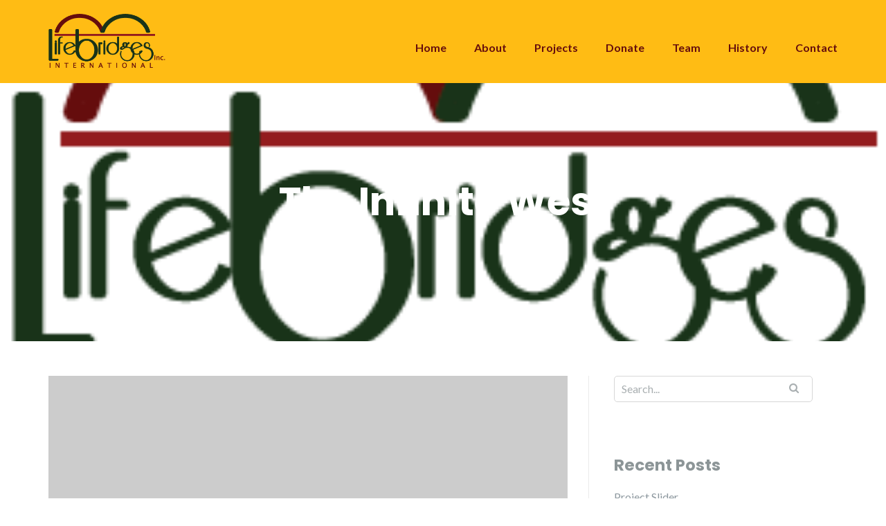

--- FILE ---
content_type: text/html; charset=UTF-8
request_url: https://www.lifebridgesinc.com/clients/the-infinite-west-2/
body_size: 7742
content:

<!DOCTYPE html>
<html dir="ltr" lang="en" prefix="og: https://ogp.me/ns#">
<head>
	<meta charset="UTF-8"/>
	<meta name="viewport" content="width=device-width, initial-scale=1, maximum-scale=1, user-scalable=no">
	<title>The Infinite West - Lifebridges Inc. International</title>

		<!-- All in One SEO 4.6.5 - aioseo.com -->
		<meta name="robots" content="max-image-preview:large" />
		<link rel="canonical" href="https://www.lifebridgesinc.com/clients/the-infinite-west-2/" />
		<meta name="generator" content="All in One SEO (AIOSEO) 4.6.5" />
		<meta property="og:locale" content="en_US" />
		<meta property="og:site_name" content="Lifebridges Inc. International - MOTIVATING TOWARDS EXCELLENCE!" />
		<meta property="og:type" content="article" />
		<meta property="og:title" content="The Infinite West - Lifebridges Inc. International" />
		<meta property="og:url" content="https://www.lifebridgesinc.com/clients/the-infinite-west-2/" />
		<meta property="og:image" content="https://www.lifebridgesinc.com/wp-content/uploads/2020/10/cropped-lb_Logo4.png" />
		<meta property="og:image:secure_url" content="https://www.lifebridgesinc.com/wp-content/uploads/2020/10/cropped-lb_Logo4.png" />
		<meta property="article:published_time" content="2016-11-20T06:47:03+00:00" />
		<meta property="article:modified_time" content="2016-11-20T06:47:03+00:00" />
		<meta name="twitter:card" content="summary" />
		<meta name="twitter:title" content="The Infinite West - Lifebridges Inc. International" />
		<meta name="twitter:image" content="https://www.lifebridgesinc.com/wp-content/uploads/2020/10/cropped-lb_Logo4.png" />
		<script type="application/ld+json" class="aioseo-schema">
			{"@context":"https:\/\/schema.org","@graph":[{"@type":"BlogPosting","@id":"https:\/\/www.lifebridgesinc.com\/clients\/the-infinite-west-2\/#blogposting","name":"The Infinite West - Lifebridges Inc. International","headline":"The Infinite West","author":{"@id":"https:\/\/www.lifebridgesinc.com\/author\/admin\/#author"},"publisher":{"@id":"https:\/\/www.lifebridgesinc.com\/#organization"},"image":{"@type":"ImageObject","url":"https:\/\/www.lifebridgesinc.com\/wp-content\/uploads\/2020\/08\/1200x900.png","width":1200,"height":900},"datePublished":"2016-11-20T06:47:03+00:00","dateModified":"2016-11-20T06:47:03+00:00","inLanguage":"en","mainEntityOfPage":{"@id":"https:\/\/www.lifebridgesinc.com\/clients\/the-infinite-west-2\/#webpage"},"isPartOf":{"@id":"https:\/\/www.lifebridgesinc.com\/clients\/the-infinite-west-2\/#webpage"},"articleSection":"Clients"},{"@type":"BreadcrumbList","@id":"https:\/\/www.lifebridgesinc.com\/clients\/the-infinite-west-2\/#breadcrumblist","itemListElement":[{"@type":"ListItem","@id":"https:\/\/www.lifebridgesinc.com\/#listItem","position":1,"name":"Home","item":"https:\/\/www.lifebridgesinc.com\/","nextItem":"https:\/\/www.lifebridgesinc.com\/category\/clients\/#listItem"},{"@type":"ListItem","@id":"https:\/\/www.lifebridgesinc.com\/category\/clients\/#listItem","position":2,"name":"Clients","item":"https:\/\/www.lifebridgesinc.com\/category\/clients\/","nextItem":"https:\/\/www.lifebridgesinc.com\/clients\/the-infinite-west-2\/#listItem","previousItem":"https:\/\/www.lifebridgesinc.com\/#listItem"},{"@type":"ListItem","@id":"https:\/\/www.lifebridgesinc.com\/clients\/the-infinite-west-2\/#listItem","position":3,"name":"The Infinite West","previousItem":"https:\/\/www.lifebridgesinc.com\/category\/clients\/#listItem"}]},{"@type":"Organization","@id":"https:\/\/www.lifebridgesinc.com\/#organization","name":"Lifebridges Inc. International","description":"MOTIVATING TOWARDS EXCELLENCE!","url":"https:\/\/www.lifebridgesinc.com\/","telephone":"+16614872786","logo":{"@type":"ImageObject","url":"https:\/\/www.lifebridgesinc.com\/wp-content\/uploads\/2020\/10\/cropped-lb_Logo4.png","@id":"https:\/\/www.lifebridgesinc.com\/clients\/the-infinite-west-2\/#organizationLogo","width":316,"height":149},"image":{"@id":"https:\/\/www.lifebridgesinc.com\/clients\/the-infinite-west-2\/#organizationLogo"}},{"@type":"Person","@id":"https:\/\/www.lifebridgesinc.com\/author\/admin\/#author","url":"https:\/\/www.lifebridgesinc.com\/author\/admin\/","name":"admin"},{"@type":"WebPage","@id":"https:\/\/www.lifebridgesinc.com\/clients\/the-infinite-west-2\/#webpage","url":"https:\/\/www.lifebridgesinc.com\/clients\/the-infinite-west-2\/","name":"The Infinite West - Lifebridges Inc. International","inLanguage":"en","isPartOf":{"@id":"https:\/\/www.lifebridgesinc.com\/#website"},"breadcrumb":{"@id":"https:\/\/www.lifebridgesinc.com\/clients\/the-infinite-west-2\/#breadcrumblist"},"author":{"@id":"https:\/\/www.lifebridgesinc.com\/author\/admin\/#author"},"creator":{"@id":"https:\/\/www.lifebridgesinc.com\/author\/admin\/#author"},"image":{"@type":"ImageObject","url":"https:\/\/www.lifebridgesinc.com\/wp-content\/uploads\/2020\/08\/1200x900.png","@id":"https:\/\/www.lifebridgesinc.com\/clients\/the-infinite-west-2\/#mainImage","width":1200,"height":900},"primaryImageOfPage":{"@id":"https:\/\/www.lifebridgesinc.com\/clients\/the-infinite-west-2\/#mainImage"},"datePublished":"2016-11-20T06:47:03+00:00","dateModified":"2016-11-20T06:47:03+00:00"},{"@type":"WebSite","@id":"https:\/\/www.lifebridgesinc.com\/#website","url":"https:\/\/www.lifebridgesinc.com\/","name":"Lifebridges Inc. International","description":"MOTIVATING TOWARDS EXCELLENCE!","inLanguage":"en","publisher":{"@id":"https:\/\/www.lifebridgesinc.com\/#organization"}}]}
		</script>
		<!-- All in One SEO -->

<link rel='dns-prefetch' href='//fonts.googleapis.com' />
<link rel='dns-prefetch' href='//s.w.org' />
<link rel="alternate" type="application/rss+xml" title="Lifebridges Inc. International &raquo; Feed" href="https://www.lifebridgesinc.com/feed/" />
<link rel="alternate" type="application/rss+xml" title="Lifebridges Inc. International &raquo; Comments Feed" href="https://www.lifebridgesinc.com/comments/feed/" />
<link rel="alternate" type="application/rss+xml" title="Lifebridges Inc. International &raquo; The Infinite West Comments Feed" href="https://www.lifebridgesinc.com/clients/the-infinite-west-2/feed/" />
		<script type="text/javascript">
			window._wpemojiSettings = {"baseUrl":"https:\/\/s.w.org\/images\/core\/emoji\/13.0.1\/72x72\/","ext":".png","svgUrl":"https:\/\/s.w.org\/images\/core\/emoji\/13.0.1\/svg\/","svgExt":".svg","source":{"concatemoji":"https:\/\/www.lifebridgesinc.com\/wp-includes\/js\/wp-emoji-release.min.js?ver=5.7.14"}};
			!function(e,a,t){var n,r,o,i=a.createElement("canvas"),p=i.getContext&&i.getContext("2d");function s(e,t){var a=String.fromCharCode;p.clearRect(0,0,i.width,i.height),p.fillText(a.apply(this,e),0,0);e=i.toDataURL();return p.clearRect(0,0,i.width,i.height),p.fillText(a.apply(this,t),0,0),e===i.toDataURL()}function c(e){var t=a.createElement("script");t.src=e,t.defer=t.type="text/javascript",a.getElementsByTagName("head")[0].appendChild(t)}for(o=Array("flag","emoji"),t.supports={everything:!0,everythingExceptFlag:!0},r=0;r<o.length;r++)t.supports[o[r]]=function(e){if(!p||!p.fillText)return!1;switch(p.textBaseline="top",p.font="600 32px Arial",e){case"flag":return s([127987,65039,8205,9895,65039],[127987,65039,8203,9895,65039])?!1:!s([55356,56826,55356,56819],[55356,56826,8203,55356,56819])&&!s([55356,57332,56128,56423,56128,56418,56128,56421,56128,56430,56128,56423,56128,56447],[55356,57332,8203,56128,56423,8203,56128,56418,8203,56128,56421,8203,56128,56430,8203,56128,56423,8203,56128,56447]);case"emoji":return!s([55357,56424,8205,55356,57212],[55357,56424,8203,55356,57212])}return!1}(o[r]),t.supports.everything=t.supports.everything&&t.supports[o[r]],"flag"!==o[r]&&(t.supports.everythingExceptFlag=t.supports.everythingExceptFlag&&t.supports[o[r]]);t.supports.everythingExceptFlag=t.supports.everythingExceptFlag&&!t.supports.flag,t.DOMReady=!1,t.readyCallback=function(){t.DOMReady=!0},t.supports.everything||(n=function(){t.readyCallback()},a.addEventListener?(a.addEventListener("DOMContentLoaded",n,!1),e.addEventListener("load",n,!1)):(e.attachEvent("onload",n),a.attachEvent("onreadystatechange",function(){"complete"===a.readyState&&t.readyCallback()})),(n=t.source||{}).concatemoji?c(n.concatemoji):n.wpemoji&&n.twemoji&&(c(n.twemoji),c(n.wpemoji)))}(window,document,window._wpemojiSettings);
		</script>
		<style type="text/css">
img.wp-smiley,
img.emoji {
	display: inline !important;
	border: none !important;
	box-shadow: none !important;
	height: 1em !important;
	width: 1em !important;
	margin: 0 .07em !important;
	vertical-align: -0.1em !important;
	background: none !important;
	padding: 0 !important;
}
</style>
	<link rel='stylesheet' id='wp-block-library-css'  href='https://www.lifebridgesinc.com/wp-includes/css/dist/block-library/style.min.css?ver=5.7.14' type='text/css' media='all' />
<link rel='stylesheet' id='apct-frontend-css-css'  href='https://www.lifebridgesinc.com/wp-content/plugins/ap-custom-testimonial/css/frontend.css?ver=1.4.9' type='text/css' media='all' />
<link rel='stylesheet' id='apct-slider-css-css'  href='https://www.lifebridgesinc.com/wp-content/plugins/ap-custom-testimonial/css/jquery.bxslider.css?ver=1.4.9' type='text/css' media='all' />
<link rel='stylesheet' id='apct-fontawesome-css'  href='https://www.lifebridgesinc.com/wp-content/plugins/ap-custom-testimonial/css/font-awesome/font-awesome.min.css?ver=5.7.14' type='text/css' media='all' />
<link rel='stylesheet' id='stripe-handler-ng-style-css'  href='https://www.lifebridgesinc.com/wp-content/plugins/stripe-payments/public/assets/css/public.css?ver=2.0.86' type='text/css' media='all' />
<link rel='stylesheet' id='charitable-styles-css'  href='https://www.lifebridgesinc.com/wp-content/plugins/charitable/assets/css/charitable.min.css?ver=1.8.1.7' type='text/css' media='all' />
<link rel='stylesheet' id='illdy-google-fonts-css'  href='https://fonts.googleapis.com/css?family=Source+Sans+Pro:400,900,700,300,300italic|Lato:300,400,700,900|Poppins:300,400,500,600,700' type='text/css' media='all' />
<link rel='stylesheet' id='bootstrap-css'  href='https://www.lifebridgesinc.com/wp-content/themes/illdy/layout/css/bootstrap.min.css?ver=3.3.6' type='text/css' media='all' />
<link rel='stylesheet' id='bootstrap-theme-css'  href='https://www.lifebridgesinc.com/wp-content/themes/illdy/layout/css/bootstrap-theme.min.css?ver=3.3.6' type='text/css' media='all' />
<link rel='stylesheet' id='font-awesome-css'  href='https://www.lifebridgesinc.com/wp-content/themes/illdy/layout/css/font-awesome.min.css?ver=4.5.0' type='text/css' media='all' />
<link rel='stylesheet' id='owl-carousel-css'  href='https://www.lifebridgesinc.com/wp-content/themes/illdy/layout/css/owl-carousel.min.css?ver=2.0.0' type='text/css' media='all' />
<link rel='stylesheet' id='illdy-main-css'  href='https://www.lifebridgesinc.com/wp-content/themes/illdy/layout/css/main.css?ver=5.7.14' type='text/css' media='all' />
<style id='illdy-main-inline-css' type='text/css'>
#header .is-sticky .top-header {background-color: #ffbc14;}
</style>
<link rel='stylesheet' id='illdy-custom-css'  href='https://www.lifebridgesinc.com/wp-content/themes/illdy/layout/css/custom.css?ver=5.7.14' type='text/css' media='all' />
<link rel='stylesheet' id='illdy-style-css'  href='https://www.lifebridgesinc.com/wp-content/themes/illdy/style.css?ver=1.0.16' type='text/css' media='all' />
<style id='illdy-style-inline-css' type='text/css'>
#header .top-header .header-logo:hover,
#header .top-header .header-logo:focus,
#header .top-header .header-navigation ul li.menu-item-has-children .sub-menu li:hover > a,
#header .top-header .header-navigation ul li.menu-item-has-children .sub-menu li:focus-within > a,
#latest-news .section-content .post .post-title:hover,
#latest-news .section-content .post .post-title:focus,
#latest-news .section-content .post .post-button,
#contact-us .section-content .contact-us-box .box-left,
.recentcomments > a,
#blog .blog-post .blog-post-title:hover,
#blog .blog-post .blog-post-title:focus,
#blog .blog-post .blog-post-meta .post-meta-author,
#blog .blog-post .blog-post-meta .post-meta-author .fa,
#blog .blog-post .blog-post-meta .post-meta-time .fa,
#blog .blog-post .blog-post-meta .post-meta-categories .fa,
#blog .blog-post .blog-post-meta .post-meta-comments .fa,
#blog .blog-post .blog-post-author h4,
.widget table td#prev a,
.widget table td#next a,
.widget .widget-recent-post .recent-post-button,
span.rss-date:before,
.post-date:before,
.blog-post-related-articles .related-post:hover .related-post-title,
.blog-post-related-articles .related-post:focus .related-post-title,
#comments #comments-list ul.comments .comment .url,
#comments #comments-list ul.comments .comment .comment-reply-link,
#header .bottom-header span.span-dot,
#header .top-header .header-navigation ul li:hover a,
#header .top-header .header-navigation ul li:focus-within a,
.open-responsive-menu:focus .fa,
input[type=submit] { color: #fff; }
#header .top-header .header-navigation ul li.menu-item-has-children .sub-menu li:hover > a,
#header .top-header .header-navigation ul li.menu-item-has-children .sub-menu li:focus-within > a { border-color: #fff; }
#header .bottom-header .header-button-two,
#comments #respond .comment-form #input-submit,
#latest-news .latest-news-button,
#contact-us .section-content .wpcf7-form p .wpcf7-submit,
#blog .blog-post .blog-post-button,
.widget table caption,
.widget table#wp-calendar tbody tr td a { background-color: #fff; }
@media only screen and (max-width: 992px) {
	.header-front-page nav ul.sub-menu { background-color: #fff; }
	.responsive-menu li a:focus { background-color: #193319; }
}
a:hover,
a:focus,
#latest-news .section-content .post .post-button:hover,
#latest-news .section-content .post .post-button:focus,
.recentcomments a:hover,
.recentcomments a:focus,
.widget:not(.widget_rss):not(.widget_recent_comments):not(.widget_recent_entries) ul li:hover:before,
.widget:not(.widget_rss):not(.widget_recent_comments):not(.widget_recent_entries) ul li:focus-within:before,
.widget:not(.widget_recent_comments) ul li:hover > a,
.widget:not(.widget_recent_comments) ul li:focus-within > a,
.widget.widget_recent_comments ul li a:hover,
.widget.widget_recent_comments ul li a:focus,
.widget table td#prev a:hover:before,
.widget table td#next a:hover:before,
.widget table td#prev a:focus:before,
.widget table td#next a:focus:before,
.widget_categories ul li:hover,
.widget_categories ul li:focus-within,
.widget_archive ul li:hover,
.widget_archive ul li:focus-within { color: #193319; }
#testimonials .section-content .testimonials-carousel .carousel-testimonial .testimonial-content,
.widget table#wp-calendar tbody tr td a:hover,
.widget table#wp-calendar tbody tr td a:focus,
#comments #respond .comment-form #input-submit:hover,
#comments #respond .comment-form #input-submit:focus,
input[type=submit]:hover,
input[type=submit]:focus,
#latest-news .latest-news-button:hover,
#latest-news .latest-news-button:focus,
#contact-us .section-content .wpcf7-form p .wpcf7-submit:hover,
#contact-us .section-content .wpcf7-form p .wpcf7-submit:focus,
#header .bottom-header .header-button-two:hover,
#header .bottom-header .header-button-two:focus,
#blog .blog-post .blog-post-button:hover,
#blog .blog-post .blog-post-button:focus { background-color: #193319; }
#testimonials .section-content .testimonials-carousel .carousel-testimonial .testimonial-content:after  { border-color: #193319 transparent transparent transparent; }
input:focus,
input:hover,
textarea:focus,
textarea:hover { border-color: #193319; }
.front-page-section .section-header .section-description,
#header .top-header .header-navigation ul li.menu-item-has-children .sub-menu li a,
#services .section-content .service .service-entry,
#latest-news .section-content .post .post-entry,
#team .section-content .person .person-content p,
#contact-us .section-content .contact-us-box .box-right span,
#contact-us .section-content .contact-us-box .box-right span a,
#contact-us .section-content .contact-us-social a,
#contact-us .section-content .wpcf7-form p .wpcf7-text,
#footer .copyright,
#footer .copyright a,
.widget table tbody,
input,
textarea,
.markup-format h1,
.markup-format h2,
.markup-format h3,
.markup-format h4,
.markup-format h5,
.markup-format h6,
body { color: #8c9597; }
#contact-us .section-content .wpcf7-form p .wpcf7-text::-webkit-input-placeholder,
#contact-us .section-content .wpcf7-form p .wpcf7-text::-moz-placeholder,
#contact-us .section-content .wpcf7-form p .wpcf7-text:-ms-input-placeholder,
#contact-us .section-content .wpcf7-form p .wpcf7-text:-moz-placeholder,
#contact-us .section-content .wpcf7-form p .wpcf7-textarea,
#contact-us .section-content .wpcf7-form p .wpcf7-textarea::-webkit-input-placeholder,
#contact-us .section-content .wpcf7-form p .wpcf7-textarea::-moz-placeholder,
#contact-us .section-content .wpcf7-form p .wpcf7-textarea:-ms-input-placeholder,
#contact-us .section-content .wpcf7-form p .wpcf7-textarea:-moz-placeholder{ color: #8c9597; }
.front-page-section .section-header h3,
#latest-news .section-content .post .post-button:active,
#blog .blog-post .blog-post-title,
.widget table thead th,
#team .section-content .person .person-content h6,
.widget_rss cite,
.illdy_home_parallax h3 { color: #545454; }
#testimonials .section-content .testimonials-carousel .owl-controls .owl-dots .owl-dot:focus {
	background: #fff;
}
</style>
<link rel='stylesheet' id='apct-google-fonts-css'  href='//fonts.googleapis.com/css?family=Open+Sans%3A400%2C300%2C300italic%2C400italic%2C600%2C600italic%2C700%2C700italic%2C800%2C800italic%7CRoboto%3A400%2C100%2C100italic%2C300%2C300italic%2C400italic%2C500%2C500italic%2C700%2C700italic%2C900%2C900italic%7CRaleway%3A400%2C100%2C100italic%2C200%2C200italic%2C300%2C300italic%2C400italic%2C500%2C500italic%2C600%2C600italic%2C700%2C700italic%2C800italic%2C800%2C900%2C900italic&#038;ver=5.7.14' type='text/css' media='all' />
<script type='text/javascript' src='https://www.lifebridgesinc.com/wp-content/plugins/charitable/assets/js/libraries/js-cookie.min.js?ver=2.1.4' id='js-cookie-js'></script>
<script type='text/javascript' id='charitable-sessions-js-extra'>
/* <![CDATA[ */
var CHARITABLE_SESSION = {"ajaxurl":"https:\/\/www.lifebridgesinc.com\/wp-admin\/admin-ajax.php","id":"","cookie_name":"charitable_session","expiration":"86400","expiration_variant":"82800","secure":"","cookie_path":"\/","cookie_domain":"","generated_id":"e970520b978f514e2fb9e45b8a83be70","disable_cookie":""};
/* ]]> */
</script>
<script type='text/javascript' src='https://www.lifebridgesinc.com/wp-content/plugins/charitable/assets/js/charitable-session.min.js?ver=1.8.1.7' id='charitable-sessions-js'></script>
<script type='text/javascript' src='https://www.lifebridgesinc.com/wp-includes/js/jquery/jquery.min.js?ver=3.5.1' id='jquery-core-js'></script>
<script type='text/javascript' src='https://www.lifebridgesinc.com/wp-includes/js/jquery/jquery-migrate.min.js?ver=3.3.2' id='jquery-migrate-js'></script>
<script type='text/javascript' src='https://www.lifebridgesinc.com/wp-content/plugins/ap-custom-testimonial/js/jquery.bxslider.min.js?ver=1' id='apct-bxslider-js-js'></script>
<script type='text/javascript' src='https://www.lifebridgesinc.com/wp-content/plugins/ap-custom-testimonial/js/frontend.js?ver=1.4.9' id='apct-front-end-js-js'></script>
<link rel="https://api.w.org/" href="https://www.lifebridgesinc.com/wp-json/" /><link rel="alternate" type="application/json" href="https://www.lifebridgesinc.com/wp-json/wp/v2/posts/165" /><link rel="EditURI" type="application/rsd+xml" title="RSD" href="https://www.lifebridgesinc.com/xmlrpc.php?rsd" />
<link rel="wlwmanifest" type="application/wlwmanifest+xml" href="https://www.lifebridgesinc.com/wp-includes/wlwmanifest.xml" /> 
<meta name="generator" content="WordPress 5.7.14" />
<link rel='shortlink' href='https://www.lifebridgesinc.com/?p=165' />
<link rel="alternate" type="application/json+oembed" href="https://www.lifebridgesinc.com/wp-json/oembed/1.0/embed?url=https%3A%2F%2Fwww.lifebridgesinc.com%2Fclients%2Fthe-infinite-west-2%2F" />
<link rel="alternate" type="text/xml+oembed" href="https://www.lifebridgesinc.com/wp-json/oembed/1.0/embed?url=https%3A%2F%2Fwww.lifebridgesinc.com%2Fclients%2Fthe-infinite-west-2%2F&#038;format=xml" />
<style id="charitable-highlight-colour-styles">.campaign-raised .amount,.campaign-figures .amount,.donors-count,.time-left,.charitable-form-field a:not(.button),.charitable-form-fields .charitable-fieldset a:not(.button),.charitable-notice,.charitable-notice .errors a {color:;}#charitable-donation-form .charitable-notice {border-color:;}.campaign-progress-bar .bar,.donate-button,.charitable-donation-form .donation-amount.selected,.charitable-donation-amount-form .donation-amount.selected { background-color:#f89d35; }.charitable-donation-form .donation-amount.selected,.charitable-donation-amount-form .donation-amount.selected,.charitable-notice,.charitable-drag-drop-images li:hover a.remove-image,.supports-drag-drop .charitable-drag-drop-dropzone.drag-over { border-color:#f89d35; }</style><style type="text/css">.pace .pace-progress {background-color: #9e2203; color: #9e2203;}.pace .pace-activity {box-shadow: inset 0 0 0 2px #9e2203, inset 0 0 0 7px #ffffff;}.pace-overlay {background-color: #ffffff;}</style><style type="text/css">.recentcomments a{display:inline !important;padding:0 !important;margin:0 !important;}</style>
		<style type="text/css" id="illdy-about-section-css">#header.header-front-page {background-image: none !important;}#header.header-front-page .bottom-header .header-button-one {background-color: rgba( 0, 0, 0, .2 );}#header.header-front-page .bottom-header .header-button-one:hover, #header.header-front-page .bottom-header .header-button-one:focus {background-color: rgba( 0, 0, 0, .1 );}#header.header-front-page .bottom-header .header-button-two {background-color: #ffbc14;}#header.header-front-page .bottom-header .header-button-two:hover, #header.header-front-page .bottom-header .header-button-two:focus {background-color: #545454;}#header.header-front-page .bottom-header h1 {color: #ffffff;}#header.header-front-page .bottom-header span.span-dot {color: #650d0d;}#header.header-front-page .bottom-header .section-description {color: #ffffff;}</style>
		<style type="text/css" id="illdy-latestnews-section-css">#latest-news {background-color: #330700;}#latest-news .latest-news-button {background-color: #8e1a02;}#latest-news .latest-news-button:hover, #latest-news .latest-news-button:focus {background-color: #2d5b01;}#latest-news .section-content .post .post-title {color: #6d071c;}#latest-news .section-content .post .post-title:hover, #latest-news .section-content .post .post-title:focus {color: #6d6c6c;}#latest-news .section-content .post .post-button {color: #aa3003;}#latest-news .section-content .post .post-button:hover, #latest-news .section-content .post .post-button:focus {color: #0c5e01;}</style>
		<style type="text/css" id="illdy-fullwidth-section-css"></style>
		<style type="text/css" id="illdy-about-section-css">#about .section-header h3 {color: #193319;}#about .section-header .section-description {color: #193319;}</style>
		<style type="text/css" id="illdy-projects-section-css">#projects:before {background-size: auto !important;}#projects:before {background-repeat: repeat !important;}#projects:before {background-color: #eaeaea;}#projects .section-header h3 {color: #650d0d;}#projects .section-header .section-description {color: #650d0d;}</style>
		<style type="text/css" id="illdy-services-section-css">#services:before {background-color: #ffffff;}#services .section-header h3 {color: #650d0d;}</style>
		<style type="text/css" id="illdy-team-section-css">#team:before {background-size: auto !important;}#team:before {background-repeat: repeat !important;}#team:before {background-color: #eaeaea;}</style>
		<style type="text/css" id="illdy-testimonials-section-css">#testimonials:before {background-image: url(https://www.lifebridgesinc.com/wp-content/uploads/2020/09/children5.jpg) !important;}#testimonials:before {background-attachment: scroll !important;}#testimonials:before {background-color: #f2f2f2;}#testimonials .section-header h3 {color: #ffbc14;}#testimonials .section-content .testimonials-carousel .carousel-testimonial .testimonial-content blockquote {color: #000000;}#testimonials .section-content .testimonials-carousel .carousel-testimonial .testimonial-content {background-color: #ffbc14;}#testimonials .section-content .testimonials-carousel .carousel-testimonial .testimonial-content:after {border-color: #ffbc14 transparent transparent transparent;}#testimonials .section-content .testimonials-carousel .owl-controls .owl-dots .owl-dot:hover, #testimonials .section-content .testimonials-carousel .owl-controls .owl-dots .owl-dot:focus, #testimonials .section-content .testimonials-carousel .owl-controls .owl-dots .owl-dot.active {border-color: #ffbc14;}#testimonials .section-content .testimonials-carousel .owl-controls .owl-dots .owl-dot {background-color: #ffbc14;}</style>

			<style type="text/css" id="wp-custom-css">
			#header .bottom-header h1 {font-size:3.5em;}
#sticky-wrapper {background-color: #fff;}
/*#header.header-front-page .bottom-header h1{text-shadow: -2px 2px 0 #fff,2px 2px 0 #fff,2px -2px 0 #fff,-2px -2px 0 #fff; opacity:0.8}*/
/*Jumborton*/

#header .heder-front-page {background-position:top;
}
#header .top-header{background-color:#ffbc14; height:120px;}

#header .bottom-header .section-description{/*background-color:#ffbc14;
opacity:0.8;*/ font-size:25px;}
/*Top Menu*/
#header .top-header .header-navigation ul li a {
	color:#650d0d; z-index:1;}
#header .top-header {position: top; z-index:3; }
#header .top-header .header-navigation ul li a:hover {
	color: #fff;}
#header .top-header .header-navigation ul li a:visited {
	color: #193319;}
#header .top-header .header-navigation ul li a: focus{
	color: #fff;}
#header .top-header .header-navigation ul li a: active{
	color: #fff;}
#sticky-wrapper{background-color:#ffbc14;}
/*HamburgerMenu*/
.open-responsive-menu .fa {
    color:#650d0d;
}

/*Testimonial*/
/*#testimonials .section-content .testimonials-carousel{
    background-color:#cccc; 
	
}
#testimonials .section-header h3 {background-color:#cccc;opacity:0.9}*/

.testimonial-content blockquote q:after, .testimonial-content blockquote q:before{
content: none;
}

#testimonials {background-size: 0;}
/*Testimonial end*/


.illdy-jumbotron-background, .illdy-jumbotron-background #wp-custom-header {}
#comments #respond .comment-form #input-submit, input[type=submit]{background-color:#ffbc14;}

/*Go to top button*/
a.illdy-top{background-color:#ffbc14;}


/*Contact form submit button*/

.div.wpforms-container-full input[type=submit]:not(:hover):not(:active), div.wpforms-container-full button[type=submit]:not(:hover):not(:active), div.wpforms-container-full .wpforms-page-button:not(:hover):not(:active), .wp-core-ui div.wpforms-container-full input[type=submit]:not(:hover):not(:active), .wp-core-ui div.wpforms-container-full button[type=submit]:not(:hover):not(:active), .wp-core-ui div.wpforms-container-full .wpforms-page-button:not(:hover):not(:active){
	background-color: #ffbc14 !important;
}

div.wpforms-container-full input[type=submit], div.wpforms-container-full button[type=submit], div.wpforms-container-full .wpforms-page-button, .wp-core-ui div.wpforms-container-full input[type=submit], .wp-core-ui div.wpforms-container-full button[type=submit], .wp-core-ui div.wpforms-container-full .wpforms-page-button {
	background-color: #ffbc14 !important;
}		</style>
		<style id="wpforms-css-vars-root">
				:root {
					--wpforms-field-border-radius: 3px;
--wpforms-field-border-style: solid;
--wpforms-field-border-size: 1px;
--wpforms-field-background-color: #ffffff;
--wpforms-field-border-color: rgba( 0, 0, 0, 0.25 );
--wpforms-field-border-color-spare: rgba( 0, 0, 0, 0.25 );
--wpforms-field-text-color: rgba( 0, 0, 0, 0.7 );
--wpforms-field-menu-color: #ffffff;
--wpforms-label-color: rgba( 0, 0, 0, 0.85 );
--wpforms-label-sublabel-color: rgba( 0, 0, 0, 0.55 );
--wpforms-label-error-color: #d63637;
--wpforms-button-border-radius: 3px;
--wpforms-button-border-style: none;
--wpforms-button-border-size: 1px;
--wpforms-button-background-color: #066aab;
--wpforms-button-border-color: #066aab;
--wpforms-button-text-color: #ffffff;
--wpforms-page-break-color: #066aab;
--wpforms-background-image: none;
--wpforms-background-position: center center;
--wpforms-background-repeat: no-repeat;
--wpforms-background-size: cover;
--wpforms-background-width: 100px;
--wpforms-background-height: 100px;
--wpforms-background-color: rgba( 0, 0, 0, 0 );
--wpforms-background-url: none;
--wpforms-container-padding: 0px;
--wpforms-container-border-style: none;
--wpforms-container-border-width: 1px;
--wpforms-container-border-color: #000000;
--wpforms-container-border-radius: 3px;
--wpforms-field-size-input-height: 43px;
--wpforms-field-size-input-spacing: 15px;
--wpforms-field-size-font-size: 16px;
--wpforms-field-size-line-height: 19px;
--wpforms-field-size-padding-h: 14px;
--wpforms-field-size-checkbox-size: 16px;
--wpforms-field-size-sublabel-spacing: 5px;
--wpforms-field-size-icon-size: 1;
--wpforms-label-size-font-size: 16px;
--wpforms-label-size-line-height: 19px;
--wpforms-label-size-sublabel-font-size: 14px;
--wpforms-label-size-sublabel-line-height: 17px;
--wpforms-button-size-font-size: 17px;
--wpforms-button-size-height: 41px;
--wpforms-button-size-padding-h: 15px;
--wpforms-button-size-margin-top: 10px;
--wpforms-container-shadow-size-box-shadow: none;

				}
			</style></head>
<body class="post-template-default single single-post postid-165 single-format-standard wp-custom-logo">
<header id="header" class="header-blog header-has-sticky-menu" style="background-image: url(https://www.lifebridgesinc.com/wp-content/uploads/2020/10/cropped-lb_LogoWithSlogan-1.png);background-attachment: fixed;">
	<div class="top-header">
		<div class="container">
			<div class="row">
				<div class="col-sm-4 col-xs-8">

											<a href="https://www.lifebridgesinc.com" title="Lifebridges Inc. International">
							<img class="header-logo-img" src="https://www.lifebridgesinc.com/wp-content/uploads/2020/10/cropped-lb_Logo4.png" width="170"/>
						</a>
					
				</div><!--/.col-sm-2-->
				<div class="col-sm-8 col-xs-4">
					<nav class="header-navigation">
						<ul id="menu-top-menu" class="clearfix"><li id="menu-item-1961" class="menu-item menu-item-type-post_type menu-item-object-page menu-item-home menu-item-1961"><a href="https://www.lifebridgesinc.com/">Home</a></li>
<li id="menu-item-1984" class="menu-item menu-item-type-custom menu-item-object-custom menu-item-1984"><a href="#about">About</a></li>
<li id="menu-item-1985" class="menu-item menu-item-type-custom menu-item-object-custom menu-item-1985"><a href="#projects">Projects</a></li>
<li id="menu-item-1989" class="menu-item menu-item-type-custom menu-item-object-custom menu-item-1989"><a href="#services">Donate</a></li>
<li id="menu-item-2022" class="menu-item menu-item-type-custom menu-item-object-custom menu-item-2022"><a href="#team">Team</a></li>
<li id="menu-item-1986" class="menu-item menu-item-type-custom menu-item-object-custom menu-item-1986"><a href="#testimonials">History</a></li>
<li id="menu-item-1991" class="menu-item menu-item-type-custom menu-item-object-custom menu-item-1991"><a href="#contact-us">Contact</a></li>
</ul>					</nav>
					<button class="open-responsive-menu"><i class="fa fa-bars"></i></button>
				</div><!--/.col-sm-10-->
			</div><!--/.row-->
		</div><!--/.container-->
	</div><!--/.top-header-->
	<nav class="responsive-menu">
		<ul>
			<li class="menu-item menu-item-type-post_type menu-item-object-page menu-item-home menu-item-1961"><a href="https://www.lifebridgesinc.com/">Home</a></li>
<li class="menu-item menu-item-type-custom menu-item-object-custom menu-item-1984"><a href="#about">About</a></li>
<li class="menu-item menu-item-type-custom menu-item-object-custom menu-item-1985"><a href="#projects">Projects</a></li>
<li class="menu-item menu-item-type-custom menu-item-object-custom menu-item-1989"><a href="#services">Donate</a></li>
<li class="menu-item menu-item-type-custom menu-item-object-custom menu-item-2022"><a href="#team">Team</a></li>
<li class="menu-item menu-item-type-custom menu-item-object-custom menu-item-1986"><a href="#testimonials">History</a></li>
<li class="menu-item menu-item-type-custom menu-item-object-custom menu-item-1991"><a href="#contact-us">Contact</a></li>
		</ul>
	</nav><!--/.responsive-menu-->
	<div class="bottom-header blog">
	<div class="container">
		<div class="row">
							<div class="col-sm-12">
					<h1>The Infinite West</h1>							</div><!--/.col-sm-12-->
								</div><!--/.row-->
	</div><!--/.container-->
</div><!--/.bottom-header.blog-->
</header><!--/#header-->
	<div class="container">
	<div class="row">
				<div class="col-sm-8">
			
				<section id="blog">
					<article id="post-165" class="blog-post post-165 post type-post status-publish format-standard has-post-thumbnail hentry category-clients">
			<div class="blog-post-image">
			<img width="667" height="500" src="https://www.lifebridgesinc.com/wp-content/uploads/2020/08/1200x900.png" class="attachment-illdy-blog-list size-illdy-blog-list wp-post-image" alt="" loading="lazy" srcset="https://www.lifebridgesinc.com/wp-content/uploads/2020/08/1200x900.png 1200w, https://www.lifebridgesinc.com/wp-content/uploads/2020/08/1200x900-300x225.png 300w, https://www.lifebridgesinc.com/wp-content/uploads/2020/08/1200x900-1024x768.png 1024w, https://www.lifebridgesinc.com/wp-content/uploads/2020/08/1200x900-768x576.png 768w, https://www.lifebridgesinc.com/wp-content/uploads/2020/08/1200x900-120x90.png 120w" sizes="(max-width: 667px) 100vw, 667px" />		</div><!--/.blog-post-image-->
	
		<div class="blog-post-entry markup-format">
			</div><!--/.blog-post-entry.markup-format-->
	<div class="blog-post-related-articles"><div class="row"><div class="col-sm-12"><div class="related-article-title">Related Articles</div><!--/.related-article-title--></div><!--/.col-sm-12--><div class="col-sm-4"><a href="https://www.lifebridgesinc.com/clients/donate-2/" title="Sponsor Us" class="related-post" style="background-image: url(https://www.lifebridgesinc.com/wp-content/uploads/2020/09/children7.jpg);"><span class="related-post-title">Sponsor Us</span></a><!--/.related-post--></div><!--/.col-sm-4--><div class="col-sm-4"><a href="https://www.lifebridgesinc.com/clients/typography/" title="Typography" class="related-post" style="background-image: url(https://www.lifebridgesinc.com/wp-content/uploads/2020/08/1200x900.png);"><span class="related-post-title">Typography</span></a><!--/.related-post--></div><!--/.col-sm-4--><div class="col-sm-4"><a href="https://www.lifebridgesinc.com/clients/mountain/" title="Mountain" class="related-post" style="background-image: url(https://www.lifebridgesinc.com/wp-content/uploads/2020/08/1200x900.png);"><span class="related-post-title">Mountain</span></a><!--/.related-post--></div><!--/.col-sm-4--></div><!--/.row--></div><!--/.blog-post-related-articles-->	
<div id="comments">
	
	
			<div id="respond" class="comment-respond">
		<h3 id="reply-title" class="comment-reply-title">Leave a comment <small><a rel="nofollow" id="cancel-comment-reply-link" href="/clients/the-infinite-west-2/#respond" style="display:none;">Cancel reply</a></small></h3><p class="must-log-in">You must be <a href="https://www.lifebridgesinc.com/wp-login.php?redirect_to=https%3A%2F%2Fwww.lifebridgesinc.com%2Fclients%2Fthe-infinite-west-2%2F">logged in</a> to post a comment.</p>	</div><!-- #respond -->
	</div><!--/#comments-->
</article><!--/#post-165.blog-post-->
				</section><!--/#blog-->
			</div><!--/.col-sm-7-->

							<div class="col-sm-4">
					<div id="sidebar">
						<div id="search-2" class="widget widget_search">
<form role="search" method="get" class="search-form" action="https://www.lifebridgesinc.com/">
	<div class="search-form-box">
		<input type="submit" id="searchsubmit" value="" />
		<input type="search" id="s" placeholder="Search..." value="" name="s" title="Search for:" />
	</div><!--/.search-form-box-->
</form><!--/.search-form-->
</div>
		<div id="recent-posts-2" class="widget widget_recent_entries">
		<div class="widget-title"><h5>Recent Posts</h5></div>
		<ul>
											<li>
					<a href="https://www.lifebridgesinc.com/portfolio/project-slider/">Project Slider</a>
									</li>
											<li>
					<a href="https://www.lifebridgesinc.com/uncategorized/students-seminar/">Students Seminar</a>
									</li>
											<li>
					<a href="https://www.lifebridgesinc.com/uncategorized/anticipated-projects/">ANTICIPATED PROJECTS</a>
									</li>
											<li>
					<a href="https://www.lifebridgesinc.com/uncategorized/current-projects/">CURRENT PROJECTS</a>
									</li>
											<li>
					<a href="https://www.lifebridgesinc.com/testimonials/sponsor-us/">(no title)</a>
									</li>
					</ul>

		</div><div id="recent-comments-2" class="widget widget_recent_comments"><div class="widget-title"><h5>Recent Comments</h5></div><ul id="recentcomments"></ul></div><div id="categories-2" class="widget widget_categories"><div class="widget-title"><h5>Categories</h5></div>
			<ul>
					<li class="cat-item cat-item-51"><a href="https://www.lifebridgesinc.com/category/portfolio/app/">App</a>
</li>
	<li class="cat-item cat-item-52"><a href="https://www.lifebridgesinc.com/category/portfolio/art/">Art</a>
</li>
	<li class="cat-item cat-item-44"><a href="https://www.lifebridgesinc.com/category/clients/">Clients</a>
</li>
	<li class="cat-item cat-item-56"><a href="https://www.lifebridgesinc.com/category/donate/">Donate</a>
</li>
	<li class="cat-item cat-item-53"><a href="https://www.lifebridgesinc.com/category/portfolio/interior/">Interior</a>
</li>
	<li class="cat-item cat-item-54"><a href="https://www.lifebridgesinc.com/category/portfolio/logo/">Logo</a>
</li>
	<li class="cat-item cat-item-45"><a href="https://www.lifebridgesinc.com/category/portfolio/">Portfolio</a>
</li>
	<li class="cat-item cat-item-46"><a href="https://www.lifebridgesinc.com/category/slider/">Slider</a>
</li>
	<li class="cat-item cat-item-47"><a href="https://www.lifebridgesinc.com/category/team/">Team</a>
</li>
	<li class="cat-item cat-item-48"><a href="https://www.lifebridgesinc.com/category/testimonials/">Testimonials</a>
</li>
	<li class="cat-item cat-item-49"><a href="https://www.lifebridgesinc.com/category/uncategorized/">Uncategorized</a>
</li>
	<li class="cat-item cat-item-50"><a href="https://www.lifebridgesinc.com/category/portfolio/web/">Web</a>
</li>
			</ul>

			</div>					</div>
				</div>
					</div><!--/.row-->
	</div><!--/.container-->

	<div class="bottom-footer">
		<div class="container">
			<p class="copyright">
				<span>Theme: <a href="http://colorlib.com/wp/themes/illdy" title="Illdy" target="_blank">Illdy</a>.</span>
				<span class="bottom-copyright" data-customizer="copyright-credit">© Copyright 2020 Lifebridges Inc. International. All Rights Reserved.</span>
			</p>
		</div>
	</div>


<script type='text/javascript' id='stripe-handler-ng-js-extra'>
/* <![CDATA[ */
var wpASPNG = {"iframeUrl":"https:\/\/www.lifebridgesinc.com\/asp-payment-box\/","ppSlug":"asp-payment-box","prefetch":"0","ckey":"a3fdda6ee7237185f1fda74ecbf7f5eb","aspDevMode":"1"};
/* ]]> */
</script>
<script type='text/javascript' src='https://www.lifebridgesinc.com/wp-content/plugins/stripe-payments/public/assets/js/stripe-handler-ng.js?ver=2.0.86' id='stripe-handler-ng-js'></script>
<script type='text/javascript' src='https://www.lifebridgesinc.com/wp-content/plugins/charitable/assets/js/charitable-frontend-2.0.min.js?ver=1.8.1.7' id='charitable-frontend-v2-js'></script>
<script type='text/javascript' src='https://www.lifebridgesinc.com/wp-includes/js/jquery/ui/core.min.js?ver=1.12.1' id='jquery-ui-core-js'></script>
<script type='text/javascript' src='https://www.lifebridgesinc.com/wp-includes/js/jquery/ui/progressbar.min.js?ver=1.12.1' id='jquery-ui-progressbar-js'></script>
<script type='text/javascript' src='https://www.lifebridgesinc.com/wp-content/themes/illdy/layout/js/bootstrap/bootstrap.min.js?ver=3.3.6' id='illdy-bootstrap-js'></script>
<script type='text/javascript' src='https://www.lifebridgesinc.com/wp-content/themes/illdy/layout/js/owl-carousel/owl-carousel.min.js?ver=2.0.0' id='illdy-owl-carousel-js'></script>
<script type='text/javascript' src='https://www.lifebridgesinc.com/wp-content/themes/illdy/layout/js/count-to/count-to.min.js?ver=5.7.14' id='illdy-count-to-js'></script>
<script type='text/javascript' src='https://www.lifebridgesinc.com/wp-content/themes/illdy/layout/js/visible/visible.min.js?ver=5.7.14' id='illdy-visible-js'></script>
<script type='text/javascript' src='https://www.lifebridgesinc.com/wp-content/themes/illdy/layout/js/stickyjs/jquery.sticky.js?ver=5.7.14' id='illdy-stickyheader-js'></script>
<script type='text/javascript' id='illdy-stickyheader-js-after'>
jQuery(".top-header").sticky({topSpacing:0,zIndex:99});
</script>
<script type='text/javascript' src='https://www.lifebridgesinc.com/wp-content/themes/illdy/layout/js/parallax/parallax.min.js?ver=1.0.16' id='illdy-parallax-js'></script>
<script type='text/javascript' src='https://www.lifebridgesinc.com/wp-content/themes/illdy/layout/js/plugins.min.js?ver=1.0.16' id='illdy-plugins-js'></script>
<script type='text/javascript' src='https://www.lifebridgesinc.com/wp-content/themes/illdy/layout/js/scripts.js?ver=1.0.16' id='illdy-scripts-js'></script>
<script type='text/javascript' src='https://www.lifebridgesinc.com/wp-includes/js/wp-embed.min.js?ver=5.7.14' id='wp-embed-js'></script>
</body></html>
